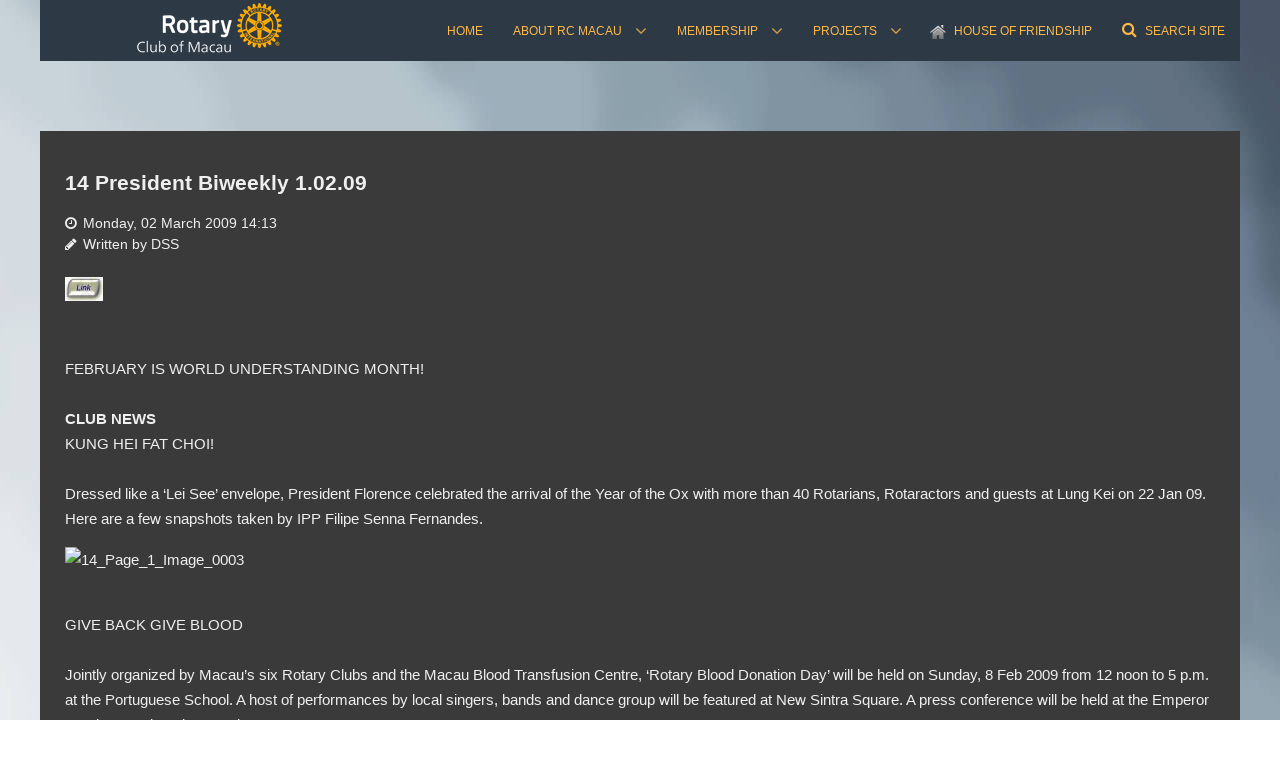

--- FILE ---
content_type: text/html; charset=UTF-8
request_url: https://rcmacau.org/14-president-biweekly-1-02-09/
body_size: 15835
content:
<!doctype html>
<html xml:lang="en-US" lang="en-US" >
<head>
	<meta name="viewport" content="width=device-width, initial-scale=1.0">
<meta http-equiv="Content-Type" content="text/html; charset=UTF-8" />
<title>14 President Biweekly 1.02.09 - Rotary Club of Macau 澳門扶輪社</title><meta name='robots' content='index, follow, max-image-preview:large, max-snippet:-1, max-video-preview:-1' />
	<style>img:is([sizes="auto" i], [sizes^="auto," i]) { contain-intrinsic-size: 3000px 1500px }</style>
	
	<!-- This site is optimized with the Yoast SEO plugin v26.5 - https://yoast.com/wordpress/plugins/seo/ -->
	<link rel="canonical" href="https://rcmacau.org/14-president-biweekly-1-02-09/" />
	<meta property="og:locale" content="en_US" />
	<meta property="og:type" content="article" />
	<meta property="og:title" content="14 President Biweekly 1.02.09 - Rotary Club of Macau 澳門扶輪社" />
	<meta property="og:description" content="&nbsp; FEBRUARY IS WORLD UNDERSTANDING MONTH! CLUB NEWS KUNG HEI FAT CHOI! Dressed like a &#8216;Lei See&#8217; envelope, President Florence celebrated the arrival of the Year of the Ox with more than 40 Rotarians, Rotaractors and guests at Lung Kei on 22 Jan 09. Here are a few snapshots taken by IPP Filipe Senna Fernandes. [&hellip;]" />
	<meta property="og:url" content="https://rcmacau.org/14-president-biweekly-1-02-09/" />
	<meta property="og:site_name" content="Rotary Club of Macau 澳門扶輪社" />
	<meta property="article:publisher" content="https://www.facebook.com/RCMacau/posts/326266137840706" />
	<meta property="article:published_time" content="2009-03-02T14:13:07+00:00" />
	<meta property="article:modified_time" content="2024-03-17T05:12:39+00:00" />
	<meta property="og:image" content="https://rcmacau.org/wp-content/uploads/2017/11/linkdefault.jpg" />
	<meta property="og:image:width" content="38" />
	<meta property="og:image:height" content="24" />
	<meta property="og:image:type" content="image/jpeg" />
	<meta name="author" content="DSS" />
	<meta name="twitter:card" content="summary_large_image" />
	<script type="application/ld+json" class="yoast-schema-graph">{"@context":"https://schema.org","@graph":[{"@type":"Article","@id":"https://rcmacau.org/14-president-biweekly-1-02-09/#article","isPartOf":{"@id":"https://rcmacau.org/14-president-biweekly-1-02-09/"},"author":{"name":"DSS","@id":"https://rcmacau.org/#/schema/person/88c716150f7436e5a3102bf7e6625e7f"},"headline":"14 President Biweekly 1.02.09","datePublished":"2009-03-02T14:13:07+00:00","dateModified":"2024-03-17T05:12:39+00:00","mainEntityOfPage":{"@id":"https://rcmacau.org/14-president-biweekly-1-02-09/"},"wordCount":551,"publisher":{"@id":"https://rcmacau.org/#organization"},"image":{"@id":"https://rcmacau.org/14-president-biweekly-1-02-09/#primaryimage"},"thumbnailUrl":"https://rcmacau.org/wp-content/uploads/2017/11/linkdefault.jpg","articleSection":["Newsletters"],"inLanguage":"en-US"},{"@type":"WebPage","@id":"https://rcmacau.org/14-president-biweekly-1-02-09/","url":"https://rcmacau.org/14-president-biweekly-1-02-09/","name":"14 President Biweekly 1.02.09 - Rotary Club of Macau 澳門扶輪社","isPartOf":{"@id":"https://rcmacau.org/#website"},"primaryImageOfPage":{"@id":"https://rcmacau.org/14-president-biweekly-1-02-09/#primaryimage"},"image":{"@id":"https://rcmacau.org/14-president-biweekly-1-02-09/#primaryimage"},"thumbnailUrl":"https://rcmacau.org/wp-content/uploads/2017/11/linkdefault.jpg","datePublished":"2009-03-02T14:13:07+00:00","dateModified":"2024-03-17T05:12:39+00:00","breadcrumb":{"@id":"https://rcmacau.org/14-president-biweekly-1-02-09/#breadcrumb"},"inLanguage":"en-US","potentialAction":[{"@type":"ReadAction","target":["https://rcmacau.org/14-president-biweekly-1-02-09/"]}]},{"@type":"ImageObject","inLanguage":"en-US","@id":"https://rcmacau.org/14-president-biweekly-1-02-09/#primaryimage","url":"https://rcmacau.org/wp-content/uploads/2017/11/linkdefault.jpg","contentUrl":"https://rcmacau.org/wp-content/uploads/2017/11/linkdefault.jpg","width":38,"height":24,"caption":"linkdefault"},{"@type":"BreadcrumbList","@id":"https://rcmacau.org/14-president-biweekly-1-02-09/#breadcrumb","itemListElement":[{"@type":"ListItem","position":1,"name":"Home","item":"https://rcmacau.org/"},{"@type":"ListItem","position":2,"name":"14 President Biweekly 1.02.09"}]},{"@type":"WebSite","@id":"https://rcmacau.org/#website","url":"https://rcmacau.org/","name":"Rotary Club of Macau 澳門扶輪社","description":"澳門扶輪社 Established 1947, 2nd Oldest Club in District 3450","publisher":{"@id":"https://rcmacau.org/#organization"},"potentialAction":[{"@type":"SearchAction","target":{"@type":"EntryPoint","urlTemplate":"https://rcmacau.org/?s={search_term_string}"},"query-input":{"@type":"PropertyValueSpecification","valueRequired":true,"valueName":"search_term_string"}}],"inLanguage":"en-US"},{"@type":"Organization","@id":"https://rcmacau.org/#organization","name":"Rotary Club of Macau","url":"https://rcmacau.org/","logo":{"@type":"ImageObject","inLanguage":"en-US","@id":"https://rcmacau.org/#/schema/logo/image/","url":"https://rcmacau.org/wp-content/uploads/2017/12/RCMacau.png","contentUrl":"https://rcmacau.org/wp-content/uploads/2017/12/RCMacau.png","width":1677,"height":707,"caption":"Rotary Club of Macau"},"image":{"@id":"https://rcmacau.org/#/schema/logo/image/"},"sameAs":["https://www.facebook.com/RCMacau/posts/326266137840706"]},{"@type":"Person","@id":"https://rcmacau.org/#/schema/person/88c716150f7436e5a3102bf7e6625e7f","name":"DSS"}]}</script>
	<!-- / Yoast SEO plugin. -->


<link rel='stylesheet' id='litespeed-cache-dummy-css' href='https://rcmacau.org/wp-content/plugins/litespeed-cache/assets/css/litespeed-dummy.css' type='text/css' media='all' />
<link rel='stylesheet' id='pt-cv-public-style-css' href='https://rcmacau.org/wp-content/plugins/content-views-query-and-display-post-page/public/assets/css/cv.css' type='text/css' media='all' />
<link rel='stylesheet' id='wp-block-library-css' href='https://rcmacau.org/wp-includes/css/dist/block-library/style.min.css' type='text/css' media='all' />
<style id='classic-theme-styles-inline-css' type='text/css'>
/*! This file is auto-generated */
.wp-block-button__link{color:#fff;background-color:#32373c;border-radius:9999px;box-shadow:none;text-decoration:none;padding:calc(.667em + 2px) calc(1.333em + 2px);font-size:1.125em}.wp-block-file__button{background:#32373c;color:#fff;text-decoration:none}
</style>
<link rel='stylesheet' id='gutenberg-pdfjs-css' href='https://rcmacau.org/wp-content/plugins/pdfjs-viewer-shortcode/inc/../blocks/dist/style.css' type='text/css' media='all' />
<style id='global-styles-inline-css' type='text/css'>
:root{--wp--preset--aspect-ratio--square: 1;--wp--preset--aspect-ratio--4-3: 4/3;--wp--preset--aspect-ratio--3-4: 3/4;--wp--preset--aspect-ratio--3-2: 3/2;--wp--preset--aspect-ratio--2-3: 2/3;--wp--preset--aspect-ratio--16-9: 16/9;--wp--preset--aspect-ratio--9-16: 9/16;--wp--preset--color--black: #000000;--wp--preset--color--cyan-bluish-gray: #abb8c3;--wp--preset--color--white: #ffffff;--wp--preset--color--pale-pink: #f78da7;--wp--preset--color--vivid-red: #cf2e2e;--wp--preset--color--luminous-vivid-orange: #ff6900;--wp--preset--color--luminous-vivid-amber: #fcb900;--wp--preset--color--light-green-cyan: #7bdcb5;--wp--preset--color--vivid-green-cyan: #00d084;--wp--preset--color--pale-cyan-blue: #8ed1fc;--wp--preset--color--vivid-cyan-blue: #0693e3;--wp--preset--color--vivid-purple: #9b51e0;--wp--preset--gradient--vivid-cyan-blue-to-vivid-purple: linear-gradient(135deg,rgba(6,147,227,1) 0%,rgb(155,81,224) 100%);--wp--preset--gradient--light-green-cyan-to-vivid-green-cyan: linear-gradient(135deg,rgb(122,220,180) 0%,rgb(0,208,130) 100%);--wp--preset--gradient--luminous-vivid-amber-to-luminous-vivid-orange: linear-gradient(135deg,rgba(252,185,0,1) 0%,rgba(255,105,0,1) 100%);--wp--preset--gradient--luminous-vivid-orange-to-vivid-red: linear-gradient(135deg,rgba(255,105,0,1) 0%,rgb(207,46,46) 100%);--wp--preset--gradient--very-light-gray-to-cyan-bluish-gray: linear-gradient(135deg,rgb(238,238,238) 0%,rgb(169,184,195) 100%);--wp--preset--gradient--cool-to-warm-spectrum: linear-gradient(135deg,rgb(74,234,220) 0%,rgb(151,120,209) 20%,rgb(207,42,186) 40%,rgb(238,44,130) 60%,rgb(251,105,98) 80%,rgb(254,248,76) 100%);--wp--preset--gradient--blush-light-purple: linear-gradient(135deg,rgb(255,206,236) 0%,rgb(152,150,240) 100%);--wp--preset--gradient--blush-bordeaux: linear-gradient(135deg,rgb(254,205,165) 0%,rgb(254,45,45) 50%,rgb(107,0,62) 100%);--wp--preset--gradient--luminous-dusk: linear-gradient(135deg,rgb(255,203,112) 0%,rgb(199,81,192) 50%,rgb(65,88,208) 100%);--wp--preset--gradient--pale-ocean: linear-gradient(135deg,rgb(255,245,203) 0%,rgb(182,227,212) 50%,rgb(51,167,181) 100%);--wp--preset--gradient--electric-grass: linear-gradient(135deg,rgb(202,248,128) 0%,rgb(113,206,126) 100%);--wp--preset--gradient--midnight: linear-gradient(135deg,rgb(2,3,129) 0%,rgb(40,116,252) 100%);--wp--preset--font-size--small: 13px;--wp--preset--font-size--medium: 20px;--wp--preset--font-size--large: 36px;--wp--preset--font-size--x-large: 42px;--wp--preset--spacing--20: 0.44rem;--wp--preset--spacing--30: 0.67rem;--wp--preset--spacing--40: 1rem;--wp--preset--spacing--50: 1.5rem;--wp--preset--spacing--60: 2.25rem;--wp--preset--spacing--70: 3.38rem;--wp--preset--spacing--80: 5.06rem;--wp--preset--shadow--natural: 6px 6px 9px rgba(0, 0, 0, 0.2);--wp--preset--shadow--deep: 12px 12px 50px rgba(0, 0, 0, 0.4);--wp--preset--shadow--sharp: 6px 6px 0px rgba(0, 0, 0, 0.2);--wp--preset--shadow--outlined: 6px 6px 0px -3px rgba(255, 255, 255, 1), 6px 6px rgba(0, 0, 0, 1);--wp--preset--shadow--crisp: 6px 6px 0px rgba(0, 0, 0, 1);}:where(.is-layout-flex){gap: 0.5em;}:where(.is-layout-grid){gap: 0.5em;}body .is-layout-flex{display: flex;}.is-layout-flex{flex-wrap: wrap;align-items: center;}.is-layout-flex > :is(*, div){margin: 0;}body .is-layout-grid{display: grid;}.is-layout-grid > :is(*, div){margin: 0;}:where(.wp-block-columns.is-layout-flex){gap: 2em;}:where(.wp-block-columns.is-layout-grid){gap: 2em;}:where(.wp-block-post-template.is-layout-flex){gap: 1.25em;}:where(.wp-block-post-template.is-layout-grid){gap: 1.25em;}.has-black-color{color: var(--wp--preset--color--black) !important;}.has-cyan-bluish-gray-color{color: var(--wp--preset--color--cyan-bluish-gray) !important;}.has-white-color{color: var(--wp--preset--color--white) !important;}.has-pale-pink-color{color: var(--wp--preset--color--pale-pink) !important;}.has-vivid-red-color{color: var(--wp--preset--color--vivid-red) !important;}.has-luminous-vivid-orange-color{color: var(--wp--preset--color--luminous-vivid-orange) !important;}.has-luminous-vivid-amber-color{color: var(--wp--preset--color--luminous-vivid-amber) !important;}.has-light-green-cyan-color{color: var(--wp--preset--color--light-green-cyan) !important;}.has-vivid-green-cyan-color{color: var(--wp--preset--color--vivid-green-cyan) !important;}.has-pale-cyan-blue-color{color: var(--wp--preset--color--pale-cyan-blue) !important;}.has-vivid-cyan-blue-color{color: var(--wp--preset--color--vivid-cyan-blue) !important;}.has-vivid-purple-color{color: var(--wp--preset--color--vivid-purple) !important;}.has-black-background-color{background-color: var(--wp--preset--color--black) !important;}.has-cyan-bluish-gray-background-color{background-color: var(--wp--preset--color--cyan-bluish-gray) !important;}.has-white-background-color{background-color: var(--wp--preset--color--white) !important;}.has-pale-pink-background-color{background-color: var(--wp--preset--color--pale-pink) !important;}.has-vivid-red-background-color{background-color: var(--wp--preset--color--vivid-red) !important;}.has-luminous-vivid-orange-background-color{background-color: var(--wp--preset--color--luminous-vivid-orange) !important;}.has-luminous-vivid-amber-background-color{background-color: var(--wp--preset--color--luminous-vivid-amber) !important;}.has-light-green-cyan-background-color{background-color: var(--wp--preset--color--light-green-cyan) !important;}.has-vivid-green-cyan-background-color{background-color: var(--wp--preset--color--vivid-green-cyan) !important;}.has-pale-cyan-blue-background-color{background-color: var(--wp--preset--color--pale-cyan-blue) !important;}.has-vivid-cyan-blue-background-color{background-color: var(--wp--preset--color--vivid-cyan-blue) !important;}.has-vivid-purple-background-color{background-color: var(--wp--preset--color--vivid-purple) !important;}.has-black-border-color{border-color: var(--wp--preset--color--black) !important;}.has-cyan-bluish-gray-border-color{border-color: var(--wp--preset--color--cyan-bluish-gray) !important;}.has-white-border-color{border-color: var(--wp--preset--color--white) !important;}.has-pale-pink-border-color{border-color: var(--wp--preset--color--pale-pink) !important;}.has-vivid-red-border-color{border-color: var(--wp--preset--color--vivid-red) !important;}.has-luminous-vivid-orange-border-color{border-color: var(--wp--preset--color--luminous-vivid-orange) !important;}.has-luminous-vivid-amber-border-color{border-color: var(--wp--preset--color--luminous-vivid-amber) !important;}.has-light-green-cyan-border-color{border-color: var(--wp--preset--color--light-green-cyan) !important;}.has-vivid-green-cyan-border-color{border-color: var(--wp--preset--color--vivid-green-cyan) !important;}.has-pale-cyan-blue-border-color{border-color: var(--wp--preset--color--pale-cyan-blue) !important;}.has-vivid-cyan-blue-border-color{border-color: var(--wp--preset--color--vivid-cyan-blue) !important;}.has-vivid-purple-border-color{border-color: var(--wp--preset--color--vivid-purple) !important;}.has-vivid-cyan-blue-to-vivid-purple-gradient-background{background: var(--wp--preset--gradient--vivid-cyan-blue-to-vivid-purple) !important;}.has-light-green-cyan-to-vivid-green-cyan-gradient-background{background: var(--wp--preset--gradient--light-green-cyan-to-vivid-green-cyan) !important;}.has-luminous-vivid-amber-to-luminous-vivid-orange-gradient-background{background: var(--wp--preset--gradient--luminous-vivid-amber-to-luminous-vivid-orange) !important;}.has-luminous-vivid-orange-to-vivid-red-gradient-background{background: var(--wp--preset--gradient--luminous-vivid-orange-to-vivid-red) !important;}.has-very-light-gray-to-cyan-bluish-gray-gradient-background{background: var(--wp--preset--gradient--very-light-gray-to-cyan-bluish-gray) !important;}.has-cool-to-warm-spectrum-gradient-background{background: var(--wp--preset--gradient--cool-to-warm-spectrum) !important;}.has-blush-light-purple-gradient-background{background: var(--wp--preset--gradient--blush-light-purple) !important;}.has-blush-bordeaux-gradient-background{background: var(--wp--preset--gradient--blush-bordeaux) !important;}.has-luminous-dusk-gradient-background{background: var(--wp--preset--gradient--luminous-dusk) !important;}.has-pale-ocean-gradient-background{background: var(--wp--preset--gradient--pale-ocean) !important;}.has-electric-grass-gradient-background{background: var(--wp--preset--gradient--electric-grass) !important;}.has-midnight-gradient-background{background: var(--wp--preset--gradient--midnight) !important;}.has-small-font-size{font-size: var(--wp--preset--font-size--small) !important;}.has-medium-font-size{font-size: var(--wp--preset--font-size--medium) !important;}.has-large-font-size{font-size: var(--wp--preset--font-size--large) !important;}.has-x-large-font-size{font-size: var(--wp--preset--font-size--x-large) !important;}
:where(.wp-block-post-template.is-layout-flex){gap: 1.25em;}:where(.wp-block-post-template.is-layout-grid){gap: 1.25em;}
:where(.wp-block-columns.is-layout-flex){gap: 2em;}:where(.wp-block-columns.is-layout-grid){gap: 2em;}
:root :where(.wp-block-pullquote){font-size: 1.5em;line-height: 1.6;}
</style>
<link rel='stylesheet' id='rokbox.css-css' href='https://rcmacau.org/wp-content/plugins/wp_rokbox/assets/styles/rokbox.css' type='text/css' media='all' />
<link rel='stylesheet' id='crp-style-rounded-thumbs-css' href='https://rcmacau.org/wp-content/plugins/contextual-related-posts/css/rounded-thumbs.min.css' type='text/css' media='all' />
<style id='crp-style-rounded-thumbs-inline-css' type='text/css'>

			.crp_related.crp-rounded-thumbs a {
				width: 150px;
                height: 150px;
				text-decoration: none;
			}
			.crp_related.crp-rounded-thumbs img {
				max-width: 150px;
				margin: auto;
			}
			.crp_related.crp-rounded-thumbs .crp_title {
				width: 100%;
			}
			
</style>
<link rel='stylesheet' id='simcal-qtip-css' href='https://rcmacau.org/wp-content/plugins/google-calendar-events/assets/generated/vendor/jquery.qtip.min.css' type='text/css' media='all' />
<link rel='stylesheet' id='simcal-default-calendar-grid-css' href='https://rcmacau.org/wp-content/plugins/google-calendar-events/assets/generated/default-calendar-grid.min.css' type='text/css' media='all' />
<link rel='stylesheet' id='simcal-default-calendar-list-css' href='https://rcmacau.org/wp-content/plugins/google-calendar-events/assets/generated/default-calendar-list.min.css' type='text/css' media='all' />
<link rel='stylesheet' id='grid-responsive157-css' href='https://rcmacau.org/wp-content/plugins/gantry/css/grid-responsive.css' type='text/css' media='all' />
<link rel='stylesheet' id='bootstrap245-css' href='https://rcmacau.org/wp-content/themes/rt_vermilion_wp/css-compiled/bootstrap.css' type='text/css' media='all' />
<link rel='stylesheet' id='master-9dec19abd985a3b6e626cda487e61841355-css' href='https://rcmacau.org/wp-content/themes/rt_vermilion_wp/css-compiled/master-9dec19abd985a3b6e626cda487e61841.css' type='text/css' media='all' />
<link rel='stylesheet' id='master-webkit49-css' href='https://rcmacau.org/wp-content/themes/rt_vermilion_wp/css/master-webkit.css' type='text/css' media='all' />
<link rel='stylesheet' id='demo-9dec19abd985a3b6e626cda487e61841986-css' href='https://rcmacau.org/wp-content/themes/rt_vermilion_wp/css-compiled/demo-9dec19abd985a3b6e626cda487e61841.css' type='text/css' media='all' />
<link rel='stylesheet' id='mediaqueries775-css' href='https://rcmacau.org/wp-content/themes/rt_vermilion_wp/css-compiled/mediaqueries.css' type='text/css' media='all' />
<link rel='stylesheet' id='menu-dropdown-direction47-css' href='https://rcmacau.org/wp-content/themes/rt_vermilion_wp/css-compiled/menu-dropdown-direction.css' type='text/css' media='all' />
<link rel='stylesheet' id='menu504-css' href='https://rcmacau.org/wp-content/themes/rt_vermilion_wp/css-compiled/menu.css' type='text/css' media='all' />
<link rel='stylesheet' id='style867-css' href='https://rcmacau.org/wp-content/themes/rt_vermilion_wp/style.css' type='text/css' media='all' />
<link rel='stylesheet' id='rokajaxsearch.css-css' href='https://rcmacau.org/wp-content/plugins/wp_rokajaxsearch/css/rokajaxsearch.css' type='text/css' media='all' />
<link rel='stylesheet' id='rokajaxsearch-theme.css-css' href='https://rcmacau.org/wp-content/plugins/wp_rokajaxsearch/themes/light/rokajaxsearch-theme.css' type='text/css' media='all' />
<script type="text/javascript" src="https://rcmacau.org/wp-content/plugins/gantry/js/mootools.js" id="mootools.js-js"></script>
<script type="text/javascript" src="https://rcmacau.org/wp-includes/js/jquery/jquery.min.js" id="jquery-core-js"></script>
<script type="text/javascript" src="https://rcmacau.org/wp-includes/js/jquery/jquery-migrate.min.js" id="jquery-migrate-js"></script>
<script type="text/javascript" src="https://rcmacau.org/wp-content/themes/rt_vermilion_wp/js/rt-parallax.js" id="/wp-content/themes/rt_vermilion_wp/js/rt-parallax.js-js"></script>
<script type="text/javascript" src="https://rcmacau.org/wp-content/themes/rt_vermilion_wp/js/rokmediaqueries.js" id="/wp-content/themes/rt_vermilion_wp/js/rokmediaqueries.js-js"></script>
<script type="text/javascript" src="https://rcmacau.org/wp-content/themes/rt_vermilion_wp/js/load-transition.js" id="/wp-content/themes/rt_vermilion_wp/js/load-transition.js-js"></script>
<script type="text/javascript" src="https://rcmacau.org/wp-content/plugins/gantry/widgets/gantrymenu/themes/default/js/rokmediaqueries.js" id="/wp-content/plugins/gantry/widgets/gantrymenu/themes/default/js/rokmediaqueries.js-js"></script>
<script type="text/javascript" src="https://rcmacau.org/wp-content/plugins/gantry/widgets/gantrymenu/themes/default/js/sidemenu.js" id="/wp-content/plugins/gantry/widgets/gantrymenu/themes/default/js/sidemenu.js-js"></script>
<script type="text/javascript" src="https://rcmacau.org/wp-content/plugins/wp_rokajaxsearch/js/rokajaxsearch.js" id="rokajaxsearch.js-js"></script>
<link rel="https://api.w.org/" href="https://rcmacau.org/wp-json/" /><link rel="alternate" title="JSON" type="application/json" href="https://rcmacau.org/wp-json/wp/v2/posts/235" /><meta name="generator" content="WordPress 6.8.3" />
<link rel='shortlink' href='https://rcmacau.org/?p=235' />
<!-- start Simple Custom CSS and JS -->
<style type="text/css">
/* Add your CSS code here.

End of comment */ 
#past_presidents {
  font-family: Arial, Helvetica, sans-serif;
  border-collapse: collapse;
  width: 80%;
 // color:#6883da;
}

/* #past_presidents th {
  border: 0px solid #ddd;
  padding: 18px;
}
*/

#past_presidents td {
  border: 0px solid #ddd;
  padding: 6px;
}

#past_presidents tr:nth-child(even){background-color: #767676;}

#past_presidents tr:hover {background-color: #778899;}

#past_presidents th {
  padding-top: 12px;
  padding-bottom: 12px;
  text-align: left;
  background-color: #cccccc96;
  color: #161616a8; 
}
</style>
<!-- end Simple Custom CSS and JS -->
<script type="text/javascript">if (typeof RokBoxSettings == 'undefined') RokBoxSettings = {pc: '100'};</script>
<script type="text/javascript">
window.addEvent((window.webkit) ? 'load' : 'domready', function() {
			if(document.id('roksearch_search_str')) {
				window.rokajaxsearch = new RokAjaxSearch({
					'results': 'Results',
					'close': '',
					'websearch': 0,
					'blogsearch': 1,
					'imagesearch': 0,
					'videosearch': 0,
					'imagesize': 'MEDIUM',
					'safesearch': 'MODERATE',
					'search': 'Search',
					'readmore': 'Read More ...',
					'noresults': 'No Results',
					'advsearch': 'Advanced Search',
					'page': 'Page',
					'page_of': 'Page of',
					'searchlink': '?orderby=date',
					'advsearchlink': '?orderby=date',
					'uribase': 'https://rcmacau.org/wp-admin/admin-ajax.php',
					'limit': '40',
					'perpage': '10',
					'ordering': 'date',
					'phrase': 'any',
					'hidedivs': '',
					'includelink': 1,
					'viewall': 'View All',
					'estimated': 'Estimated',
					'showestimated': 1,
					'showpagination': 1,
					'showcategory': 1,
					'showreadmore': 1,
					'showdescription': 1,
					'wordpress': true
				});
			}
		});
</script>
<link rel="icon" href="https://rcmacau.org/wp-content/uploads/2017/11/cropped-cropped-RotaryMoE_RGB_512x5121-150x150.png" sizes="32x32" />
<link rel="icon" href="https://rcmacau.org/wp-content/uploads/2017/11/cropped-cropped-RotaryMoE_RGB_512x5121-300x300.png" sizes="192x192" />
<link rel="apple-touch-icon" href="https://rcmacau.org/wp-content/uploads/2017/11/cropped-cropped-RotaryMoE_RGB_512x5121-300x300.png" />
<meta name="msapplication-TileImage" content="https://rcmacau.org/wp-content/uploads/2017/11/cropped-cropped-RotaryMoE_RGB_512x5121-300x300.png" />
		<style type="text/css" id="wp-custom-css">
			.container {
    position: relative;
    width: 100%;
    height: 0;
    padding-bottom: 56.25%;
}
.video {
    position: absolute;
    top: 0;
    left: 0;
    width: 100%;
    height: 100%;
}
.button:hover,  .button:active, .button:focus {
    background: #5191d0;
    color: #fff;
	  transform:scale(1.05)
}
.alignnone {
    margin: 5px 20px 20px 0;
}
.button {
    display: inline-block;
    font-family: "heebo", "Helvetica", "Tahoma", "Geneva", "Arial", sans-serif;
    font-weight: 600;
    color: #fff;
    font-size: 1vw;
    background: #3b83db;
    margin: 5px 10px 5px 10px;
    padding: 0.8rem 2rem;
        padding-bottom: 0.8rem;
    padding-bottom: 0.85rem;
    border-radius: 2rem;
    vertical-align: middle;
    text-shadow: none;
    -webkit-transition: all 0.2s;
    -moz-transition: all 0.2s;
    transition: all 0.2s;
	box-shadow: 0 0 10px rgba(0, 0, 0, 0.5);
}
img {
    width: auto\9;
    height: auto;
    max-width: 100%;
    display: inline-block;
    vertical-align: middle;
    border: 0;
    -ms-interpolation-mode: bicubic;
}
*, ::before, ::after {
    box-sizing: inherit;
}
.zoom:hover {
  -ms-transform: scale(1.5); /* IE 9 */
  -webkit-transform: scale(1.5); /* Safari 3-8 */
  transform: scale(1.1); 
}
.textColorGreen {color: #6bb674;}
.vfbp-form label {
    display: inline-block;
    max-width: 100%;
    margin-bottom: 5px;
    font-weight: bold;
    font-size: 14px;
	color: green;}
.prizeClass {
    display: inline-block;
}

.sprocket-tabs .sprocket-tabs-nav li .sprocket-tabs-inner {
  /* border: 2px solid; */
	border: 0 solid;
}

#content-desktop {display: none;}
.entryDateContent {display: block;}
#entry_date {display: block;}

@media screen and (max-width: 768px) {

#content-desktop {display: block;}
.entryDateContent {display: none;}
	
#entry_date {display: none;}
}		</style>
			<style type="text/css">
		<!--
#rt-logo {background: url(https://rcmacau.org/wp-content/uploads/2023/05/Rotary-Logo_EN21RCM.png) 50% 0 no-repeat !important;}
#rt-logo {width: 250px;height: 57px;}
.single footer.entry-meta,
.page footer.entry-meta {
display: none;
}
		-->
	</style>
	<script type="text/javascript">
var RokScrollEvents = [], RTScroll = function(){
		if (!RokScrollEvents.length) window.removeEvent('scroll', RTScroll);
		else {
			for (var i = RokScrollEvents.length - 1; i >= 0; i--){
				RokScrollEvents[i]();
			};
		}
	};
	window.addEvent('load', function(){
		window.addEvent('scroll', RTScroll);
		RTScroll();
	});
	</script>
	<script type="text/javascript">//<![CDATA[
window.addEvent('domready', function() {
				var switcher = document.id('gantry-viewswitcher');
				if (switcher) {
					switcher.addEvent('click', function(e) {
						e.stop();
						if ('0' == '0') document.id('gantry-viewswitcher').addClass('off');
						else $('gantry-viewswitcher').removeClass('off');
						Cookie.write('vermilion-mac-switcher', '0');
						window.location.reload();
					});
				}
		
});	//]]></script>

</head>
<body  class="wp-singular post-template-default single single-post postid-235 single-format-standard wp-theme-rt_vermilion_wp logo-type-custom pagesurround-type-preset1 mainmenuanimation-enabled-0 showcase-type-customshowcase maintop-type-none mainbody-overlay-dark font-family-lucida font-size-is-default layout-mode-responsive col12">
	<div id="rt-page-surround" class="rt-parallax" data-parallax-delta="-0.3">
		<div class="rt-container">
						<header id="rt-header-surround">
								<div id="rt-header">
					<div class="rt-inner-container">
						
		
																							
		
				<div class="rt-grid-12 rt-alpha rt-omega">
					<div id="gantry_logo-2" class="rt-logo-block widget_gantry_logo widget">
			<a href="https://rcmacau.org" id="rt-logo"></a>
		</div>
		
		
					
		
				<div id="gantry_menu-2" class="menu-block  widget_gantry_menu widget">
					<div class="gf-menu-device-container responsive-type-panel">
					</div>

		<ul class="gf-menu l1 ">
									
		<li class=" item4165 " >

			<a class="item" href="https://rcmacau.org/"  >

				
				
				<span class="menu-item-content" data-hover="Home">
					Home				</span>
				
					
			</a>

					</li>
											
		<li class=" item4166 parent grouped rt-dropdown-left-large rt-dropdown-left-desktop rt-dropdown-left-tablet" >

			<a class="item" href="https://rcmacau.org/history-of-the-rotary-club-of-macau/"  >

				
				
				<span class="menu-item-content" data-hover="About RC Macau">
					About RC Macau				</span>
				
					
			</a>

							<span class="dropdown-spacer"></span>
									<div class="dropdown columns-3 " style="width:570px;">
												<div class="column col1"  style="width:190px;">
							<ul class="l2">
																			
		<li class=" item8759 " >

			<a class="item" href="https://rcmacau.org/welcome-from-president-denis-iec/"  >

				
				
				<span class="menu-item-content" data-hover="Welcome from President Denis Iec">
					Welcome from President Denis Iec				</span>
				
					
			</a>

					</li>
																					
		<li class=" item2754 " >

			<a class="item subtext" href="https://rcmacau.org/tag/president-message/"  >

				
				
				<span class="menu-item-content" data-hover="Previous">
					Previous				</span>
				
				<em class="menu-subtext">Presidents Messages</em>	
			</a>

					</li>
																					
		<li class=" item8763 " >

			<a class="item" href="https://rcmacau.org/rotary-club-of-macau-board-20252026/"  >

				
				
				<span class="menu-item-content" data-hover="Board Members 2025~2026">
					Board Members 2025~2026				</span>
				
					
			</a>

					</li>
																					
		<li class=" item6981 " >

			<a class="item" href="https://rcmacau.org/charter-members/"  >

				
				
				<span class="menu-item-content" data-hover="Charter Members">
					Charter Members				</span>
				
					
			</a>

					</li>
																	</ul>
						</div>
												<div class="column col2"  style="width:190px;">
							<ul class="l2">
																			
		<li class=" item144 grouped " >

			<a class="item" href="https://rcmacau.org/past-presidents-and-secretaries/"  >

				
				
				<span class="menu-item-content" data-hover="Past Presidents & Secretaries">
					Past Presidents & Secretaries				</span>
				
					
			</a>

					</li>
																					
		<li class=" item8571 " >

			<a class="item" href="https://rcmacau.org/tag/press/"  >

				
				
				<span class="menu-item-content" data-hover="Press Releases">
					Press Releases				</span>
				
					
			</a>

					</li>
																					
		<li class=" item2759 " >

			<a class="item subtext" href="https://rcmacau.org/tag/interview/"  >

				
				
				<span class="menu-item-content" data-hover="Interviews">
					Interviews				</span>
				
				<em class="menu-subtext">with Rotarians</em>	
			</a>

					</li>
																					
		<li class=" item568 " >

			<a class="item" href="https://rcmacau.org/category/news-2/"  >

				
				
				<span class="menu-item-content" data-hover="Newsletters">
					Newsletters				</span>
				
					
			</a>

					</li>
																	</ul>
						</div>
												<div class="column col3"  style="width:190px;">
							<ul class="l2">
																			
		<li class=" item278 " >

			<a class="item" href="https://rcmacau.org/tag/recognition-and-awards/"  >

				
				
				<span class="menu-item-content" data-hover="Club Recognition & Awards">
					Club Recognition & Awards				</span>
				
					
			</a>

					</li>
																					
		<li class=" item2761 " >

			<a class="item subtext" href="https://rcmacau.org/history-of-the-rotary-club-of-macau/"  >

				
				
				<span class="menu-item-content" data-hover="History">
					History				</span>
				
				<em class="menu-subtext"> of the Rotary Club of Macau</em>	
			</a>

					</li>
																					
		<li class=" item8195 " >

			<a class="item" href="https://rotaryinchina.org/search/Rotary+Club+of+Macau"  >

				
				
				<span class="menu-item-content" data-hover="Archive Articles">
					Archive Articles				</span>
				
					
			</a>

					</li>
																					
		<li class=" item2760 " >

			<a class="item" href="https://www.flickr.com/photos/rcmacau/sets" target="_blank" >

				
				
				<span class="menu-item-content" data-hover="Photo Gallery">
					Photo Gallery				</span>
				
					
			</a>

					</li>
																	</ul>
						</div>
											</div>

									</li>
											
		<li class=" item4167 parent rt-dropdown-right-large rt-dropdown-right-desktop rt-dropdown-right-tablet" >

			<a class="item" href="https://rcmacau.org/"  >

				
				
				<span class="menu-item-content" data-hover="Membership">
					Membership				</span>
				
					
			</a>

							<span class="dropdown-spacer"></span>
									<div class="dropdown columns-1 " style="width:180px;">
												<div class="column col1"  style="width:180px;">
							<ul class="l2">
																			
		<li class=" item2403 " >

			<a class="item" href="https://rcmacau.org/guiding-principles/"  >

				
				
				<span class="menu-item-content" data-hover="Guiding principles">
					Guiding principles				</span>
				
					
			</a>

					</li>
																					
		<li class=" item8344 " >

			<a class="item" href="https://rcmacau.org/prospective-member-brochure-en22_20220210-011/"  >

				
				
				<span class="menu-item-content" data-hover="Prospective Member">
					Prospective Member				</span>
				
					
			</a>

					</li>
																					
		<li class=" item480 " >

			<a class="item subtext" href="https://rcmacau.org/tag/howto/"  >

				
				
				<span class="menu-item-content" data-hover="How To ..">
					How To ..				</span>
				
				<em class="menu-subtext">Website help</em>	
			</a>

					</li>
																					
		<li class=" item2918 " >

			<a class="item icon" href="https://rcmacau.org/category/about-rc-macau/board-minutes/"  >

				<i class="menu-icon fa fa fa-lg fa-lock"></i>
				
				<span class="menu-item-content" data-hover="Board Minutes">
					Board Minutes				</span>
				
					
			</a>

					</li>
																					
		<li class=" item4459 " >

			<a class="item" href="https://rcmacau.org/category/about-rc-macau/surveys/"  >

				
				
				<span class="menu-item-content" data-hover="Surveys">
					Surveys				</span>
				
					
			</a>

					</li>
																					
		<li class=" item2927 " >

			<a class="item icon" href="https://rcmacau.org/search-site/"  >

				<i class="menu-icon fa fa fa-lg fa-search"></i>
				
				<span class="menu-item-content" data-hover="Search Site">
					Search Site				</span>
				
					
			</a>

					</li>
																	</ul>
						</div>
											</div>

									</li>
											
		<li class=" item4168 parent rt-dropdown-left-large rt-dropdown-left-desktop rt-dropdown-left-tablet" >

			<a class="item" href="https://rcmacau.org/"  >

				
				
				<span class="menu-item-content" data-hover="Projects">
					Projects				</span>
				
					
			</a>

							<span class="dropdown-spacer"></span>
									<div class="dropdown columns-2 " style="width:398px;">
												<div class="column col1"  style="width:199px;">
							<ul class="l2">
																			
		<li class=" item90 " >

			<a class="item" href="https://rcmacau.org/tag/international-projects/"  >

				
				
				<span class="menu-item-content" data-hover="International Projects">
					International Projects				</span>
				
					
			</a>

					</li>
																					
		<li class=" item8278 " >

			<a class="item" href="https://rcmacau.org/rotary-foundation-fundraisers/"  >

				
				
				<span class="menu-item-content" data-hover="Rotary Foundation">
					Rotary Foundation				</span>
				
					
			</a>

					</li>
																					
		<li class=" item91 " >

			<a class="item" href="https://rcmacau.org/tag/local-projects/"  >

				
				
				<span class="menu-item-content" data-hover="Local Projects">
					Local Projects				</span>
				
					
			</a>

					</li>
																					
		<li class=" item7986 " >

			<a class="item" href="https://rcmacau.org/category/service-projects/"  >

				
				
				<span class="menu-item-content" data-hover="Service Projects">
					Service Projects				</span>
				
					
			</a>

					</li>
																					
		<li class=" item2752 " >

			<a class="item subtext" href="https://rcmacau.org/tag/ball/"  >

				
				
				<span class="menu-item-content" data-hover="Annual Balls">
					Annual Balls				</span>
				
				<em class="menu-subtext">Fundraising & Fun</em>	
			</a>

					</li>
																	</ul>
						</div>
												<div class="column col2"  style="width:199px;">
							<ul class="l2">
																			
		<li class=" item2751 " >

			<a class="item" href="https://rcmacau.org/tag/christmas-party/"  >

				
				
				<span class="menu-item-content" data-hover="Christmas Party">
					Christmas Party				</span>
				
					
			</a>

					</li>
																					
		<li class=" item92 " >

			<a class="item" href="https://rcmacau.org/tag/vocational/"  >

				
				
				<span class="menu-item-content" data-hover="Vocational Projects">
					Vocational Projects				</span>
				
					
			</a>

					</li>
																					
		<li class=" item147 " >

			<a class="item" href="https://rcmacau.org/tag/student-exchange/"  >

				
				
				<span class="menu-item-content" data-hover="Student Exchange">
					Student Exchange				</span>
				
					
			</a>

					</li>
																					
		<li class=" item6862 " >

			<a class="item" href="https://macau75th.rid3450.org/" target="_blank" >

				
				
				<span class="menu-item-content" data-hover="75th Yearbook">
					75th Yearbook				</span>
				
					
			</a>

					</li>
																					
		<li class=" item6831 " >

			<a class="item" href="https://rotaryinchina.org" target="_blank" >

				
				
				<span class="menu-item-content" data-hover="District 3450 History">
					District 3450 History				</span>
				
					
			</a>

					</li>
																	</ul>
						</div>
											</div>

									</li>
											
		<li class=" item8681 " >

			<a class="item image" href="https://rcmacau.org/hof/"  >

				
									<img class="menu-image" src="/wp-content/themes/rt_vermilion_wp/images/icons/icon-home.png" alt="icon-home.png" />
				
				<span class="menu-item-content" data-hover="House of Friendship">
					House of Friendship				</span>
				
					
			</a>

					</li>
											
		<li class=" item8567 " >

			<a class="item icon" href="https://rcmacau.org/search-site/"  >

				<i class="menu-icon fa fa fa-lg fa-search"></i>
				
				<span class="menu-item-content" data-hover="Search Site">
					Search Site				</span>
				
					
			</a>

					</li>
							</ul>
		
					<div class="clear"></div>
		</div>
		</div>						<div class="clear"></div>
					</div>
				</div>
																							</header>
			
			
						<section id="rt-main-surround">
				<div id="rt-transition" class="rt-hidden">
					<div id="rt-mainbody-surround">
																																								<div id="rt-main" class="mb12">
			<div class="rt-container">
				<div class="rt-grid-12 ">

					
										<div class="rt-block">
						<div id="rt-mainbody">
							<div class="component-content">
								

	<div class="item-page">
		
		
			
						
			
			
				
								
			<div class="post-235 post type-post status-publish format-standard has-post-thumbnail hentry category-news-2" id="post-235">

				
				
					<h2>
													14 President Biweekly 1.02.09											</h2>

				
				
				
								
					<dl class="article-info">

													
						
							
						
						
						
						
						
							<dd class="create"> Monday, 02 March 2009 14:13</dd>

						
						
						
						
						
											
						
							<dd class="createdby"> 
								Written by 
																	DSS															</dd>

						
						
						
						
						
					</dl>
				
				
				
							
				
					<div class="img-fulltext-">
						<p>
							<img width="38" height="24" src="https://rcmacau.org/wp-content/uploads/2017/11/linkdefault.jpg" class="rt-image  wp-post-image" alt="linkdefault" decoding="async" />			
						</p>
					</div>
				
				
										
				
				<div class="post-content">
						
					<p>&nbsp;</p>
<p>FEBRUARY IS WORLD UNDERSTANDING MONTH!<br />
<br />
<strong>CLUB NEWS</strong> <br />
KUNG HEI FAT CHOI! <br />
<br />
Dressed like a &#8216;Lei See&#8217; envelope, President Florence celebrated the arrival of the Year of the Ox with more than 40 Rotarians, Rotaractors and guests at Lung Kei on 22 Jan 09. Here are a few snapshots taken by IPP Filipe Senna Fernandes.</p>
<p><img decoding="async" src="https://rcmacau.org/wp-content/uploads/archive_img/images/stories/PresidentsReports/14_Page_1_Image_0003.jpg" alt="14_Page_1_Image_0003" width="214" height="145" /></p>
<p><br />
GIVE BACK GIVE BLOOD <br />
<br />
Jointly organized by Macau&#8217;s six Rotary Clubs and the Macau Blood Transfusion Centre, &#8216;Rotary Blood Donation Day&#8217; will be held on Sunday, 8 Feb 2009 from 12 noon to 5 p.m. at the Portuguese School. A host of performances by local singers, bands and dance group will be featured at New Sintra Square. A press conference will be held at the Emperor Hotel on Wednesday, 4 Feb 09. <br />
The increasing number of Caucasians visiting and living in Macau, particularly as a result of the casino boom over the past few years, has led the &#8216;Give Blood&#8217; drive to target more Caucasian donors. This year&#8217;s drive, which was launched as an annual event eight years, strives to encourage more local Caucasians to donate blood regularly in order to raise the local blood bank&#8217;s negative-blood supply.</p>
<p><img fetchpriority="high" decoding="async" src="https://rcmacau.org/wp-content/uploads/archive_img/images/stories/PresidentsReports/14_Page_2_Image_0002.jpg" alt="14_Page_2_Image_0002" width="347" height="488" /><br />
<br />
JILL LANDER SPEAKS FENG SHUI &#8211; 26 FEB 09 <br />
<br />
Ms Jill Lander, a Feng Shui Consultant will speak to us at the above meeting at the Venetian. Exact location will be advised later. <br />
Born and raised in one of England&#8217;s most historic medieval towns on the Shropshire Welsh border, Jill remains surrounded by and continues to work with such &#8220;powerful energies&#8221; having integrated truly into an East /West culture. Having lived in Hong Kong for 31 years and now living in southern China in the scholastic and historic City of Zhongshan, she has been trained by some of the greatest and most generous FENG SHUI Masters of our time. As her practice and passion continue to grow and expand and she feels truly blessed to have found her passion in life as well as being able to live and combine a truly authentic lifestyle balancing her Western roots into her Eastern life.</p>
<p><img loading="lazy" decoding="async" src="https://rcmacau.org/wp-content/uploads/archive_img/images/stories/PresidentsReports/14_Page_2_Image_0003.jpg" alt="14_Page_2_Image_0003" width="194" height="288" /><br />
<br />
VISIT TO ELDERLY HOME ~ 17 JAN 09 <br />
Seven Rotarians and anne: President Florence Hui, PP Peter Kwok, PP Guy Lesquoy and his anne, Vicky, PP Stella Kan, PP Fatima and Rotarian Wong Kam Chi visited the Caritas Macauís Lar de Cuidados &#8216;Sol Nascente&#8217; Elderly Home at Ha Sha Wan. A thorough introduction was given by the Director Ms Julie Lam. &#8216;Sol Nascente&#8217; has around 60 residents in the meantime, including elderly people as well as terminally ill patients who need intensive care. The maximum capacity of this elderly home is 150. <br />
Red Packet of $50, scarves sponsored by Rotarian Lei Loi Tak and cakes sponsored by Wong Kam Chi were distributed to the 60 residents after we sang Chinese New Year songs. <br />
<br />
<br />
R I &amp; DISTRICT NEWS <br />
ROTARY INTERNATIONAL THEME 2009 ~ 2010: &#8220;THE FUTURE OF ROTARY IS IN YOUR HANDS&#8221;<br />
<br />
&#8220;Everything begins and ends with our clubs,&#8221; says RI President-elect John Kenny. See an excerpt of his 19 January International Assembly speech and watch as he unveils the 2009-10 RI theme. <br />
BILL GATES ANNOUNCES NEW US$255 MILLION GRANT FOR ENDING POLIO <br />
Wednesday, 21 January, at the International Assembly an increase in the Bill &amp; Melinda Gates Foundations challenge grant for polio eradication to Rotary International. <br />
<br />
Press Release <img loading="lazy" decoding="async" src="https://rcmacau.org/wp-content/uploads/archive_img/images/linkdefault.jpg" alt="linkdefault" width="38" height="24" /><br />
<br />
<strong><br />
Watch the videos:</strong> <br />
Bill Gates Speaking to Rotarians </p>
<p>Eradicating Polio what it takes] </p><div class="crp_related     crp-rounded-thumbs"><h2>Related Posts:</h2><ul><li><a href="https://rcmacau.org/26th-edition-of-its-annual-joy-to-the-world-christmas-party/"     class="crp_link post-8803"><figure><img width="150" height="150" src="https://rcmacau.org/wp-content/uploads/2025/12/DSC3060-150x150.jpg" class="crp_featured crp_thumb crp_thumbnail" alt="DSC3060" style="" title="26th edition of its annual &quot;Joy to the World&quot; Christmas party" /></figure><span class="crp_title">26th edition of its annual "Joy to the World"&hellip;</span></a></li><li><a href="https://rcmacau.org/rcm-hosts-the-26th-joy-to-the-world-christmas-party-showcasing-the-power-of-inclusion-and-sustainable-fashion/"     class="crp_link post-8800"><figure><img width="150" height="59" src="https://rcmacau.org/wp-content/uploads/vfb/2022/03/RC-Macau-logo-lblue-VCard.png" class="crp_featured crp_thumb crp_thumbnail" alt="RC Macau logo lblue VCard" style="" title="RCM Hosts the 26th &quot;Joy to the World&quot; Christmas Party, Showcasing the Power of Inclusion and Sustainable Fashion" srcset="https://rcmacau.org/wp-content/uploads/vfb/2022/03/RC-Macau-logo-lblue-VCard.png 1478w, https://rcmacau.org/wp-content/uploads/vfb/2022/03/RC-Macau-logo-lblue-VCard-300x119.png 300w" sizes="(max-width: 150px) 100vw, 150px" srcset="https://rcmacau.org/wp-content/uploads/vfb/2022/03/RC-Macau-logo-lblue-VCard.png 1478w, https://rcmacau.org/wp-content/uploads/vfb/2022/03/RC-Macau-logo-lblue-VCard-300x119.png 300w" /></figure><span class="crp_title">RCM Hosts the 26th "Joy to the World" Christmas&hellip;</span></a></li><li><a href="https://rcmacau.org/world-greatest-meal-2025/"     class="crp_link post-8786"><figure><img width="150" height="150" src="https://rcmacau.org/wp-content/uploads/2025/10/IMG_9867-150x150.jpeg" class="crp_featured crp_thumb crp_thumbnail" alt="IMG 9867" style="" title="World Greatest Meal -2025" /></figure><span class="crp_title">World Greatest Meal -2025</span></a></li><li><a href="https://rcmacau.org/end-polio-charity-walk-coloane/"     class="crp_link post-8772"><figure><img width="150" height="150" src="https://rcmacau.org/wp-content/uploads/2025/10/2023_161_EPNloopSticker_002-150x150.gif" class="crp_featured crp_thumb crp_thumbnail" alt="2023 161 EPNloopSticker 002" style="" title="End Polio Charity Walk - Coloane" srcset="https://rcmacau.org/wp-content/uploads/2025/10/2023_161_EPNloopSticker_002-150x150.gif 150w, https://rcmacau.org/wp-content/uploads/2025/10/2023_161_EPNloopSticker_002-300x300.gif 300w" sizes="(max-width: 150px) 100vw, 150px" srcset="https://rcmacau.org/wp-content/uploads/2025/10/2023_161_EPNloopSticker_002-150x150.gif 150w, https://rcmacau.org/wp-content/uploads/2025/10/2023_161_EPNloopSticker_002-300x300.gif 300w" /></figure><span class="crp_title">End Polio Charity Walk - Coloane</span></a></li><li><a href="https://rcmacau.org/rotary-club-of-macau-joint-installation-on-august-23-2025-news-release/"     class="crp_link post-8741"><figure><img width="150" height="59" src="https://rcmacau.org/wp-content/uploads/vfb/2022/03/RC-Macau-logo-lblue-VCard.png" class="crp_featured crp_thumb crp_thumbnail" alt="RC Macau logo lblue VCard" style="" title="Rotary Club of Macau Joint Installation on August 23, 2025 news release" srcset="https://rcmacau.org/wp-content/uploads/vfb/2022/03/RC-Macau-logo-lblue-VCard.png 1478w, https://rcmacau.org/wp-content/uploads/vfb/2022/03/RC-Macau-logo-lblue-VCard-300x119.png 300w" sizes="(max-width: 150px) 100vw, 150px" srcset="https://rcmacau.org/wp-content/uploads/vfb/2022/03/RC-Macau-logo-lblue-VCard.png 1478w, https://rcmacau.org/wp-content/uploads/vfb/2022/03/RC-Macau-logo-lblue-VCard-300x119.png 300w" /></figure><span class="crp_title">Rotary Club of Macau Joint Installation on August&hellip;</span></a></li><li><a href="https://rcmacau.org/rotary-club-of-macau-hosts-the-65th-district-conference/"     class="crp_link post-8718"><figure><img width="150" height="150" src="https://rcmacau.org/wp-content/uploads/2025/05/91db07d6-efa7-477c-b678-97fa05c2fb2f-1-150x150.jpeg" class="crp_featured crp_thumb crp_thumbnail" alt="91db07d6 efa7 477c b678 97fa05c2fb2f" style="" title="Rotary Club of Macau Hosts the 65th District Conference!" /></figure><span class="crp_title">Rotary Club of Macau Hosts the 65th District Conference!</span></a></li></ul><div class="crp_clear"></div></div>
				</div>
				
				
				
								
				
								
				
				
									
				
				
			</div>
			
						
					
		
	</div>							</div>
						</div>
					</div>
					
					
				</div>
								<div class="clear"></div>
			</div>
		</div>
																																							</div>
				</div>
			</section>
			
						<footer id="rt-footer-surround">
																<div id="rt-copyright">
					<div class="rt-inner-container">
						
		
																							
		
				<div class="widget_text rt-grid-4 rt-alpha">
					<div id="custom_html-10005" class="widget_text rt-block  widget_custom_html widget">
			<div class="widget_text module-surround">
							<div class="widget_text module-content">
				<div class="textwidget custom-html-widget"><div><strong>Visit Rotary International:<br /><a title="www.rotary.org" href="https://www.rotary.org/"> www.rotary.org</a></strong></div></div>				</div>
					
			</div>
		</div>
		</div>
		
																							
		
		
		
				
		
				<div class="widget_text rt-grid-4">
					<div id="custom_html-10006" class="widget_text  flushtop widget_custom_html widget">
		<div class="textwidget custom-html-widget"><div class="rt-icon-badge rt-badge-left"> </div>
<h2 class="title">Contact Us</h2>
<p>Please email the Club Secretary.<br />
<a href="#" data-rokbox="" data-rokbox-element="#rt-attribution">Click for details</a>.</p>
<div class="clear"> </div>
<div class="hidden">
<div id="rt-attribution">
<h3><em>Rotary Club of Macau</em></h3>
<strong> PO Box 406,</strong> <strong>Macau</strong>
<h3>Meet us</h3>
<strong>Sofitel, Ponte 16</strong>.

<ul>
	<li>Thursday</li>
	<li>7:30 for 8:00PM</li>
	<li>Ponte 16, 6th Flr Baccarat Room</li>
	<li>General Inquiries: secretary.rcmacau@gmail.com</li>
</ul>
<p>Contact Exec Secretary <a title="Kula Lou kula0126@gmail.com" href="mailto:kula0126@gmail.com">Kula Lou</a></p>
</div>
</div></div>	
		</div>
		</div>
		
																							
		
		
		
																							
		
				<div class="rt-grid-4 rt-omega">
			
		
		<div id="gantry_copyright-10003" class="rt-copyright-content rt-block widget_gantry_copyright widget">
			© 2002 - 2025 Rotary Club of Macau <br /><a href="#" id="gantry-totop" rel="nofollow"></a>		</div>
		
		</div>						<div class="clear"></div>
					</div>
				</div>
							</footer>
			
			
			
									
		
																					
		
		            <div id="rt-popupmodule">
            		<div id="gantry_loginform-10009" class="rt-block basic  widget_gantry_loginform widget">
			<div class="module-content">
							<h2 class="title">
				Members Form				</h2>
								<div class="module-inner">
				    	
    			
			<form action="https://rcmacau.org/wp-login.php?redirect_to=%2F14-president-biweekly-1-02-09%2F" method="post" id="login-form">
								<fieldset class="userdata">
					<p id="form-login-username">
						<input id="modlgn-username" type="text" name="log" class="inputbox" alt="username" size="18" value="User Name" onfocus="if (this.value=='User Name') this.value=''" onblur="if(this.value=='') { this.value='User Name'; return false; }" />
					</p>
					<p id="form-login-password">
						<input id="modlgn-passwd" type="password" name="pwd" class="inputbox" size="18" alt="password" value="Password" onfocus="if (this.value=='Password') this.value=''" onblur="if(this.value=='') { this.value='Password'; return false; }" />
					</p>
					<p id="form-login-remember">
						<label for="modlgn-remember">Remember Me</label>
						<input id="modlgn-remember" type="checkbox" name="rememberme" class="inputbox" />
					</p>
					<input type="submit" value="Log in" class="button" name="submit" />
				</fieldset>				
				<ul>
					<li>
						<a href="https://rcmacau.org/wp-login.php?action=lostpassword">Forgot your password?</a>
					</li>
									</ul>
								
			</form>
			
		    	
	    				</div>
					
			</div>
		</div>
		</div>					</div>
	</div>
	<script type="speculationrules">
{"prefetch":[{"source":"document","where":{"and":[{"href_matches":"\/*"},{"not":{"href_matches":["\/wp-*.php","\/wp-admin\/*","\/wp-content\/uploads\/*","\/wp-content\/*","\/wp-content\/plugins\/*","\/wp-content\/themes\/rt_vermilion_wp\/*","\/*\\?(.+)"]}},{"not":{"selector_matches":"a[rel~=\"nofollow\"]"}},{"not":{"selector_matches":".no-prefetch, .no-prefetch a"}}]},"eagerness":"conservative"}]}
</script>
<script type="text/javascript" src="https://rcmacau.org/wp-includes/js/comment-reply.min.js" id="comment-reply-js" async="async" data-wp-strategy="async"></script>
<script type="text/javascript" id="pt-cv-content-views-script-js-extra">
/* <![CDATA[ */
var PT_CV_PUBLIC = {"_prefix":"pt-cv-","page_to_show":"5","_nonce":"e05651395a","is_admin":"","is_mobile":"","ajaxurl":"https:\/\/rcmacau.org\/wp-admin\/admin-ajax.php","lang":"","loading_image_src":"data:image\/gif;base64,R0lGODlhDwAPALMPAMrKygwMDJOTkz09PZWVla+vr3p6euTk5M7OzuXl5TMzMwAAAJmZmWZmZszMzP\/\/\/yH\/[base64]\/wyVlamTi3nSdgwFNdhEJgTJoNyoB9ISYoQmdjiZPcj7EYCAeCF1gEDo4Dz2eIAAAh+QQFCgAPACwCAAAADQANAAAEM\/DJBxiYeLKdX3IJZT1FU0iIg2RNKx3OkZVnZ98ToRD4MyiDnkAh6BkNC0MvsAj0kMpHBAAh+QQFCgAPACwGAAAACQAPAAAEMDC59KpFDll73HkAA2wVY5KgiK5b0RRoI6MuzG6EQqCDMlSGheEhUAgqgUUAFRySIgAh+QQFCgAPACwCAAIADQANAAAEM\/DJKZNLND\/[base64]"};
var PT_CV_PAGINATION = {"first":"\u00ab","prev":"\u2039","next":"\u203a","last":"\u00bb","goto_first":"Go to first page","goto_prev":"Go to previous page","goto_next":"Go to next page","goto_last":"Go to last page","current_page":"Current page is","goto_page":"Go to page"};
/* ]]> */
</script>
<script type="text/javascript" src="https://rcmacau.org/wp-content/plugins/content-views-query-and-display-post-page/public/assets/js/cv.js" id="pt-cv-content-views-script-js"></script>
<script type="text/javascript" src="https://rcmacau.org/wp-content/plugins/wp_rokbox/assets/js/rokbox.js" id="rokbox.js-js"></script>
<script type="text/javascript" src="https://rcmacau.org/wp-content/plugins/google-calendar-events/assets/generated/vendor/jquery.qtip.min.js" id="simcal-qtip-js"></script>
<script type="text/javascript" id="simcal-default-calendar-js-extra">
/* <![CDATA[ */
var simcal_default_calendar = {"ajax_url":"\/wp-admin\/admin-ajax.php","nonce":"f835501b59","locale":"en_US","text_dir":"ltr","months":{"full":["January","February","March","April","May","June","July","August","September","October","November","December"],"short":["Jan","Feb","Mar","Apr","May","Jun","Jul","Aug","Sep","Oct","Nov","Dec"]},"days":{"full":["Sunday","Monday","Tuesday","Wednesday","Thursday","Friday","Saturday"],"short":["Sun","Mon","Tue","Wed","Thu","Fri","Sat"]},"meridiem":{"AM":"AM","am":"am","PM":"PM","pm":"pm"}};
/* ]]> */
</script>
<script type="text/javascript" src="https://rcmacau.org/wp-content/plugins/google-calendar-events/assets/generated/default-calendar.min.js" id="simcal-default-calendar-js"></script>
<script type="text/javascript" src="https://rcmacau.org/wp-content/plugins/google-calendar-events/assets/generated/vendor/imagesloaded.pkgd.min.js" id="simplecalendar-imagesloaded-js"></script>
</body>
</html>


--- FILE ---
content_type: text/css
request_url: https://rcmacau.org/wp-content/themes/rt_vermilion_wp/css/master-webkit.css
body_size: -118
content:
/**
 * @version   1.3 August 24, 2018
 * @author    RocketTheme http://www.rockettheme.com
 * @copyright Copyright (C) 2007 - 2018 RocketTheme, LLC
 * @license   http://www.gnu.org/licenses/gpl-2.0.html GNU/GPLv2 only
 */

/* General */
a {-webkit-tap-highlight-color: rgba(0, 0, 0, 0.1) !important;}

/* Navigation */
.dropdown {-webkit-backface-visibility: hidden;}
.gf-menu .item.icon [class^="icon-"], .gf-menu .item.icon [class*=" icon-"] {-webkit-font-smoothing: inherit;}

/* Canvas */
canvas {height: auto !important;}